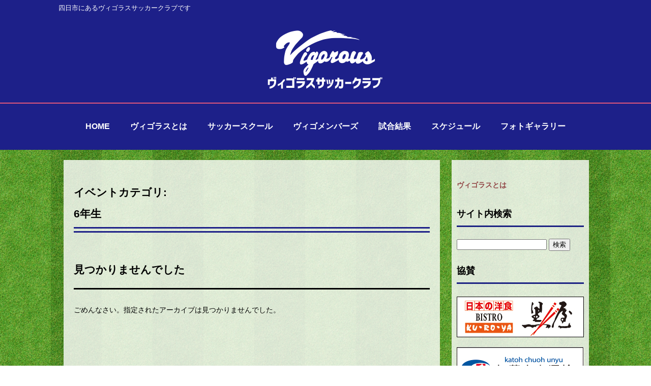

--- FILE ---
content_type: text/html; charset=UTF-8
request_url: https://vigorous-sc.com/events/category/6%E5%B9%B4%E7%94%9F/
body_size: 8919
content:
<!DOCTYPE html>
<html lang="ja">
<head>
<meta charset="UTF-8">
<meta name="viewport" content="width=device-width,initial-scale=1.0,viewport-fit=cover">
<meta name="description" content="四日市にあるヴィゴラスサッカークラブです">
<title>ヴィゴラスサッカークラブ</title>
<link rel="shortcut icon" href="https://vigorous-sc.com/wp-content/uploads/2021/01/favicon_ch.ico">	
<link rel="profile" href="http://gmpg.org/xfn/11">
<link rel="stylesheet" type="text/css" media="all" href="https://vigorous-sc.com/wp-content/themes/responsive_264/style.css">
<link rel="pingback" href="https://vigorous-sc.com/xmlrpc.php">
<meta name='robots' content='max-image-preview:large' />
<link rel='dns-prefetch' href='//yubinbango.github.io' />
<style id='wp-img-auto-sizes-contain-inline-css' type='text/css'>
img:is([sizes=auto i],[sizes^="auto," i]){contain-intrinsic-size:3000px 1500px}
/*# sourceURL=wp-img-auto-sizes-contain-inline-css */
</style>
<style id='wp-emoji-styles-inline-css' type='text/css'>

	img.wp-smiley, img.emoji {
		display: inline !important;
		border: none !important;
		box-shadow: none !important;
		height: 1em !important;
		width: 1em !important;
		margin: 0 0.07em !important;
		vertical-align: -0.1em !important;
		background: none !important;
		padding: 0 !important;
	}
/*# sourceURL=wp-emoji-styles-inline-css */
</style>
<style id='wp-block-library-inline-css' type='text/css'>
:root{--wp-block-synced-color:#7a00df;--wp-block-synced-color--rgb:122,0,223;--wp-bound-block-color:var(--wp-block-synced-color);--wp-editor-canvas-background:#ddd;--wp-admin-theme-color:#007cba;--wp-admin-theme-color--rgb:0,124,186;--wp-admin-theme-color-darker-10:#006ba1;--wp-admin-theme-color-darker-10--rgb:0,107,160.5;--wp-admin-theme-color-darker-20:#005a87;--wp-admin-theme-color-darker-20--rgb:0,90,135;--wp-admin-border-width-focus:2px}@media (min-resolution:192dpi){:root{--wp-admin-border-width-focus:1.5px}}.wp-element-button{cursor:pointer}:root .has-very-light-gray-background-color{background-color:#eee}:root .has-very-dark-gray-background-color{background-color:#313131}:root .has-very-light-gray-color{color:#eee}:root .has-very-dark-gray-color{color:#313131}:root .has-vivid-green-cyan-to-vivid-cyan-blue-gradient-background{background:linear-gradient(135deg,#00d084,#0693e3)}:root .has-purple-crush-gradient-background{background:linear-gradient(135deg,#34e2e4,#4721fb 50%,#ab1dfe)}:root .has-hazy-dawn-gradient-background{background:linear-gradient(135deg,#faaca8,#dad0ec)}:root .has-subdued-olive-gradient-background{background:linear-gradient(135deg,#fafae1,#67a671)}:root .has-atomic-cream-gradient-background{background:linear-gradient(135deg,#fdd79a,#004a59)}:root .has-nightshade-gradient-background{background:linear-gradient(135deg,#330968,#31cdcf)}:root .has-midnight-gradient-background{background:linear-gradient(135deg,#020381,#2874fc)}:root{--wp--preset--font-size--normal:16px;--wp--preset--font-size--huge:42px}.has-regular-font-size{font-size:1em}.has-larger-font-size{font-size:2.625em}.has-normal-font-size{font-size:var(--wp--preset--font-size--normal)}.has-huge-font-size{font-size:var(--wp--preset--font-size--huge)}.has-text-align-center{text-align:center}.has-text-align-left{text-align:left}.has-text-align-right{text-align:right}.has-fit-text{white-space:nowrap!important}#end-resizable-editor-section{display:none}.aligncenter{clear:both}.items-justified-left{justify-content:flex-start}.items-justified-center{justify-content:center}.items-justified-right{justify-content:flex-end}.items-justified-space-between{justify-content:space-between}.screen-reader-text{border:0;clip-path:inset(50%);height:1px;margin:-1px;overflow:hidden;padding:0;position:absolute;width:1px;word-wrap:normal!important}.screen-reader-text:focus{background-color:#ddd;clip-path:none;color:#444;display:block;font-size:1em;height:auto;left:5px;line-height:normal;padding:15px 23px 14px;text-decoration:none;top:5px;width:auto;z-index:100000}html :where(.has-border-color){border-style:solid}html :where([style*=border-top-color]){border-top-style:solid}html :where([style*=border-right-color]){border-right-style:solid}html :where([style*=border-bottom-color]){border-bottom-style:solid}html :where([style*=border-left-color]){border-left-style:solid}html :where([style*=border-width]){border-style:solid}html :where([style*=border-top-width]){border-top-style:solid}html :where([style*=border-right-width]){border-right-style:solid}html :where([style*=border-bottom-width]){border-bottom-style:solid}html :where([style*=border-left-width]){border-left-style:solid}html :where(img[class*=wp-image-]){height:auto;max-width:100%}:where(figure){margin:0 0 1em}html :where(.is-position-sticky){--wp-admin--admin-bar--position-offset:var(--wp-admin--admin-bar--height,0px)}@media screen and (max-width:600px){html :where(.is-position-sticky){--wp-admin--admin-bar--position-offset:0px}}

/*# sourceURL=wp-block-library-inline-css */
</style><style id='global-styles-inline-css' type='text/css'>
:root{--wp--preset--aspect-ratio--square: 1;--wp--preset--aspect-ratio--4-3: 4/3;--wp--preset--aspect-ratio--3-4: 3/4;--wp--preset--aspect-ratio--3-2: 3/2;--wp--preset--aspect-ratio--2-3: 2/3;--wp--preset--aspect-ratio--16-9: 16/9;--wp--preset--aspect-ratio--9-16: 9/16;--wp--preset--color--black: #000000;--wp--preset--color--cyan-bluish-gray: #abb8c3;--wp--preset--color--white: #ffffff;--wp--preset--color--pale-pink: #f78da7;--wp--preset--color--vivid-red: #cf2e2e;--wp--preset--color--luminous-vivid-orange: #ff6900;--wp--preset--color--luminous-vivid-amber: #fcb900;--wp--preset--color--light-green-cyan: #7bdcb5;--wp--preset--color--vivid-green-cyan: #00d084;--wp--preset--color--pale-cyan-blue: #8ed1fc;--wp--preset--color--vivid-cyan-blue: #0693e3;--wp--preset--color--vivid-purple: #9b51e0;--wp--preset--gradient--vivid-cyan-blue-to-vivid-purple: linear-gradient(135deg,rgb(6,147,227) 0%,rgb(155,81,224) 100%);--wp--preset--gradient--light-green-cyan-to-vivid-green-cyan: linear-gradient(135deg,rgb(122,220,180) 0%,rgb(0,208,130) 100%);--wp--preset--gradient--luminous-vivid-amber-to-luminous-vivid-orange: linear-gradient(135deg,rgb(252,185,0) 0%,rgb(255,105,0) 100%);--wp--preset--gradient--luminous-vivid-orange-to-vivid-red: linear-gradient(135deg,rgb(255,105,0) 0%,rgb(207,46,46) 100%);--wp--preset--gradient--very-light-gray-to-cyan-bluish-gray: linear-gradient(135deg,rgb(238,238,238) 0%,rgb(169,184,195) 100%);--wp--preset--gradient--cool-to-warm-spectrum: linear-gradient(135deg,rgb(74,234,220) 0%,rgb(151,120,209) 20%,rgb(207,42,186) 40%,rgb(238,44,130) 60%,rgb(251,105,98) 80%,rgb(254,248,76) 100%);--wp--preset--gradient--blush-light-purple: linear-gradient(135deg,rgb(255,206,236) 0%,rgb(152,150,240) 100%);--wp--preset--gradient--blush-bordeaux: linear-gradient(135deg,rgb(254,205,165) 0%,rgb(254,45,45) 50%,rgb(107,0,62) 100%);--wp--preset--gradient--luminous-dusk: linear-gradient(135deg,rgb(255,203,112) 0%,rgb(199,81,192) 50%,rgb(65,88,208) 100%);--wp--preset--gradient--pale-ocean: linear-gradient(135deg,rgb(255,245,203) 0%,rgb(182,227,212) 50%,rgb(51,167,181) 100%);--wp--preset--gradient--electric-grass: linear-gradient(135deg,rgb(202,248,128) 0%,rgb(113,206,126) 100%);--wp--preset--gradient--midnight: linear-gradient(135deg,rgb(2,3,129) 0%,rgb(40,116,252) 100%);--wp--preset--font-size--small: 13px;--wp--preset--font-size--medium: 20px;--wp--preset--font-size--large: 36px;--wp--preset--font-size--x-large: 42px;--wp--preset--spacing--20: 0.44rem;--wp--preset--spacing--30: 0.67rem;--wp--preset--spacing--40: 1rem;--wp--preset--spacing--50: 1.5rem;--wp--preset--spacing--60: 2.25rem;--wp--preset--spacing--70: 3.38rem;--wp--preset--spacing--80: 5.06rem;--wp--preset--shadow--natural: 6px 6px 9px rgba(0, 0, 0, 0.2);--wp--preset--shadow--deep: 12px 12px 50px rgba(0, 0, 0, 0.4);--wp--preset--shadow--sharp: 6px 6px 0px rgba(0, 0, 0, 0.2);--wp--preset--shadow--outlined: 6px 6px 0px -3px rgb(255, 255, 255), 6px 6px rgb(0, 0, 0);--wp--preset--shadow--crisp: 6px 6px 0px rgb(0, 0, 0);}:where(.is-layout-flex){gap: 0.5em;}:where(.is-layout-grid){gap: 0.5em;}body .is-layout-flex{display: flex;}.is-layout-flex{flex-wrap: wrap;align-items: center;}.is-layout-flex > :is(*, div){margin: 0;}body .is-layout-grid{display: grid;}.is-layout-grid > :is(*, div){margin: 0;}:where(.wp-block-columns.is-layout-flex){gap: 2em;}:where(.wp-block-columns.is-layout-grid){gap: 2em;}:where(.wp-block-post-template.is-layout-flex){gap: 1.25em;}:where(.wp-block-post-template.is-layout-grid){gap: 1.25em;}.has-black-color{color: var(--wp--preset--color--black) !important;}.has-cyan-bluish-gray-color{color: var(--wp--preset--color--cyan-bluish-gray) !important;}.has-white-color{color: var(--wp--preset--color--white) !important;}.has-pale-pink-color{color: var(--wp--preset--color--pale-pink) !important;}.has-vivid-red-color{color: var(--wp--preset--color--vivid-red) !important;}.has-luminous-vivid-orange-color{color: var(--wp--preset--color--luminous-vivid-orange) !important;}.has-luminous-vivid-amber-color{color: var(--wp--preset--color--luminous-vivid-amber) !important;}.has-light-green-cyan-color{color: var(--wp--preset--color--light-green-cyan) !important;}.has-vivid-green-cyan-color{color: var(--wp--preset--color--vivid-green-cyan) !important;}.has-pale-cyan-blue-color{color: var(--wp--preset--color--pale-cyan-blue) !important;}.has-vivid-cyan-blue-color{color: var(--wp--preset--color--vivid-cyan-blue) !important;}.has-vivid-purple-color{color: var(--wp--preset--color--vivid-purple) !important;}.has-black-background-color{background-color: var(--wp--preset--color--black) !important;}.has-cyan-bluish-gray-background-color{background-color: var(--wp--preset--color--cyan-bluish-gray) !important;}.has-white-background-color{background-color: var(--wp--preset--color--white) !important;}.has-pale-pink-background-color{background-color: var(--wp--preset--color--pale-pink) !important;}.has-vivid-red-background-color{background-color: var(--wp--preset--color--vivid-red) !important;}.has-luminous-vivid-orange-background-color{background-color: var(--wp--preset--color--luminous-vivid-orange) !important;}.has-luminous-vivid-amber-background-color{background-color: var(--wp--preset--color--luminous-vivid-amber) !important;}.has-light-green-cyan-background-color{background-color: var(--wp--preset--color--light-green-cyan) !important;}.has-vivid-green-cyan-background-color{background-color: var(--wp--preset--color--vivid-green-cyan) !important;}.has-pale-cyan-blue-background-color{background-color: var(--wp--preset--color--pale-cyan-blue) !important;}.has-vivid-cyan-blue-background-color{background-color: var(--wp--preset--color--vivid-cyan-blue) !important;}.has-vivid-purple-background-color{background-color: var(--wp--preset--color--vivid-purple) !important;}.has-black-border-color{border-color: var(--wp--preset--color--black) !important;}.has-cyan-bluish-gray-border-color{border-color: var(--wp--preset--color--cyan-bluish-gray) !important;}.has-white-border-color{border-color: var(--wp--preset--color--white) !important;}.has-pale-pink-border-color{border-color: var(--wp--preset--color--pale-pink) !important;}.has-vivid-red-border-color{border-color: var(--wp--preset--color--vivid-red) !important;}.has-luminous-vivid-orange-border-color{border-color: var(--wp--preset--color--luminous-vivid-orange) !important;}.has-luminous-vivid-amber-border-color{border-color: var(--wp--preset--color--luminous-vivid-amber) !important;}.has-light-green-cyan-border-color{border-color: var(--wp--preset--color--light-green-cyan) !important;}.has-vivid-green-cyan-border-color{border-color: var(--wp--preset--color--vivid-green-cyan) !important;}.has-pale-cyan-blue-border-color{border-color: var(--wp--preset--color--pale-cyan-blue) !important;}.has-vivid-cyan-blue-border-color{border-color: var(--wp--preset--color--vivid-cyan-blue) !important;}.has-vivid-purple-border-color{border-color: var(--wp--preset--color--vivid-purple) !important;}.has-vivid-cyan-blue-to-vivid-purple-gradient-background{background: var(--wp--preset--gradient--vivid-cyan-blue-to-vivid-purple) !important;}.has-light-green-cyan-to-vivid-green-cyan-gradient-background{background: var(--wp--preset--gradient--light-green-cyan-to-vivid-green-cyan) !important;}.has-luminous-vivid-amber-to-luminous-vivid-orange-gradient-background{background: var(--wp--preset--gradient--luminous-vivid-amber-to-luminous-vivid-orange) !important;}.has-luminous-vivid-orange-to-vivid-red-gradient-background{background: var(--wp--preset--gradient--luminous-vivid-orange-to-vivid-red) !important;}.has-very-light-gray-to-cyan-bluish-gray-gradient-background{background: var(--wp--preset--gradient--very-light-gray-to-cyan-bluish-gray) !important;}.has-cool-to-warm-spectrum-gradient-background{background: var(--wp--preset--gradient--cool-to-warm-spectrum) !important;}.has-blush-light-purple-gradient-background{background: var(--wp--preset--gradient--blush-light-purple) !important;}.has-blush-bordeaux-gradient-background{background: var(--wp--preset--gradient--blush-bordeaux) !important;}.has-luminous-dusk-gradient-background{background: var(--wp--preset--gradient--luminous-dusk) !important;}.has-pale-ocean-gradient-background{background: var(--wp--preset--gradient--pale-ocean) !important;}.has-electric-grass-gradient-background{background: var(--wp--preset--gradient--electric-grass) !important;}.has-midnight-gradient-background{background: var(--wp--preset--gradient--midnight) !important;}.has-small-font-size{font-size: var(--wp--preset--font-size--small) !important;}.has-medium-font-size{font-size: var(--wp--preset--font-size--medium) !important;}.has-large-font-size{font-size: var(--wp--preset--font-size--large) !important;}.has-x-large-font-size{font-size: var(--wp--preset--font-size--x-large) !important;}
/*# sourceURL=global-styles-inline-css */
</style>

<style id='classic-theme-styles-inline-css' type='text/css'>
/*! This file is auto-generated */
.wp-block-button__link{color:#fff;background-color:#32373c;border-radius:9999px;box-shadow:none;text-decoration:none;padding:calc(.667em + 2px) calc(1.333em + 2px);font-size:1.125em}.wp-block-file__button{background:#32373c;color:#fff;text-decoration:none}
/*# sourceURL=/wp-includes/css/classic-themes.min.css */
</style>
<link rel='stylesheet' id='contact-form-7-css' href='https://vigorous-sc.com/wp-content/plugins/contact-form-7/includes/css/styles.css?ver=5.2.2' type='text/css' media='all' />
<link rel='stylesheet' id='whats-new-style-css' href='https://vigorous-sc.com/wp-content/plugins/whats-new-genarator/whats-new.css?ver=2.0.2' type='text/css' media='all' />
<link rel='stylesheet' id='woocommerce-layout-css' href='https://vigorous-sc.com/wp-content/plugins/woocommerce/assets/css/woocommerce-layout.css?ver=5.3.3' type='text/css' media='all' />
<link rel='stylesheet' id='woocommerce-smallscreen-css' href='https://vigorous-sc.com/wp-content/plugins/woocommerce/assets/css/woocommerce-smallscreen.css?ver=5.3.3' type='text/css' media='only screen and (max-width: 768px)' />
<link rel='stylesheet' id='woocommerce-general-css' href='https://vigorous-sc.com/wp-content/plugins/woocommerce/assets/css/woocommerce.css?ver=5.3.3' type='text/css' media='all' />
<style id='woocommerce-inline-inline-css' type='text/css'>
.woocommerce form .form-row .required { visibility: hidden; }
/*# sourceURL=woocommerce-inline-inline-css */
</style>
<link rel='stylesheet' id='tablepress-default-css' href='https://vigorous-sc.com/wp-content/plugins/tablepress/css/default.min.css?ver=1.13' type='text/css' media='all' />
<link rel='stylesheet' id='fancybox-css' href='https://vigorous-sc.com/wp-content/plugins/easy-fancybox/css/jquery.fancybox.min.css?ver=1.3.24' type='text/css' media='screen' />
<script type="text/javascript" src="https://vigorous-sc.com/wp-includes/js/jquery/jquery.min.js?ver=3.7.1" id="jquery-core-js"></script>
<script type="text/javascript" src="https://vigorous-sc.com/wp-includes/js/jquery/jquery-migrate.min.js?ver=3.4.1" id="jquery-migrate-js"></script>
<link rel="https://api.w.org/" href="https://vigorous-sc.com/wp-json/" /><link rel="EditURI" type="application/rsd+xml" title="RSD" href="https://vigorous-sc.com/xmlrpc.php?rsd" />
<link rel='shortlink' href='https://vigorous-sc.com/?p=0' />
	<noscript><style>.woocommerce-product-gallery{ opacity: 1 !important; }</style></noscript>
			<style type="text/css" id="wp-custom-css">
			.tablepress-id-2 .column-1{
  background-color: #ffe5e5;
	width:40%; 
	white-space: nowrap;
}

.tablepress-id-5 .column-1{
  background-color: #e1e2e5;
	width:40%; 
	white-space: nowrap;
}



.su-posts-default-loop .su-post-thumbnail{
display: none!important;
}

.su-post-meta {
font-size:110%;
}

.su-post{
font-size:90%;
}

.su-post h2{
font-size:90%;
font-weight:nomal;	
border-bottom:1px dotted #1d2088;		
}

.su-post-excerpt p{
	margin-top:-10px;
}

.su-post-comments-link{
display: none;
}
#tablepress-4{white-space:nowrap;}
#tablepress-7{white-space:nowrap;}
#tablepress-8{white-space:nowrap;}
#tablepress-11{white-space:nowrap;}
#tablepress-12{white-space:nowrap;}

.column-1 th {text-align:center;}

.column-2{white-space:nowrap;}
.column-3{white-space:nowrap;}
.column-4{white-space:nowrap;}
.column-5{white-space:nowrap;}
.column-6{white-space:nowrap;}
.column-7{white-space:nowrap;}
.column-8{white-space:nowrap;}
.column-10{white-space:nowrap;}


		</style>
		<script src="https://ajax.googleapis.com/ajax/libs/jquery/1.8.0/jquery.min.js"></script>
<script src="https://vigorous-sc.com/wp-content/themes/responsive_264/js/script.js"></script>
<!-- Global site tag (gtag.js) - Google Analytics -->
<script async src="https://www.googletagmanager.com/gtag/js?id=G-TY3T4GGMHH"></script>
<script>
  window.dataLayer = window.dataLayer || [];
  function gtag(){dataLayer.push(arguments);}
  gtag('js', new Date());

  gtag('config', 'G-TY3T4GGMHH');
</script>
<link rel='stylesheet' id='eo_front-css' href='https://vigorous-sc.com/wp-content/plugins/event-organiser/css/eventorganiser-front-end.min.css?ver=3.10.4' type='text/css' media='all' />
</head>
<body>

<header id="header">
	<div class="inner">
		<div id="headerWrap">
			<h1>四日市にあるヴィゴラスサッカークラブです</h1>
			<div class="contact"></div>
			<div class="pnav"></div>
			<h2><a href="https://vigorous-sc.com/" title="ヴィゴラスサッカークラブ" rel="home"><img src="http://vigorous-sc.com/wp-content/uploads/2021/01/logo.png" alt="ヴィゴラスサッカークラブ"></a></h2>
			<nav id="mainnav">
				<p id="menuWrap"><a id="menu"><span id="menuBtn"></span></a></p>
				<div class="panel"><ul><li id="menu-item-12" class="menu-item menu-item-type-custom menu-item-object-custom menu-item-home"><a href="http://vigorous-sc.com"><strong>HOME</strong></a></li>
<li id="menu-item-182" class="menu-item menu-item-type-post_type menu-item-object-page"><a href="https://vigorous-sc.com/whatsvigorous/"><strong>ヴィゴラスとは</strong></a></li>
<li id="menu-item-1180" class="menu-item menu-item-type-post_type menu-item-object-page"><a href="https://vigorous-sc.com/soccer-taiken-1/"><strong>サッカースクール</strong></a></li>
<li id="menu-item-3196" class="menu-item menu-item-type-post_type menu-item-object-page"><a href="https://vigorous-sc.com/vigomenbers/"><strong>ヴィゴメンバーズ</strong></a></li>
<li id="menu-item-2573" class="menu-item menu-item-type-post_type menu-item-object-page"><a href="https://vigorous-sc.com/result/"><strong>試合結果</strong></a></li>
<li id="menu-item-40" class="menu-item menu-item-type-post_type menu-item-object-page"><a href="https://vigorous-sc.com/match/"><strong>スケジュール</strong></a></li>
<li id="menu-item-10" class="menu-item menu-item-type-post_type menu-item-object-page"><a href="https://vigorous-sc.com/photo/"><strong>フォトギャラリー</strong></a></li>
</ul></div>
			</nav>
		</div>
	</div>
</header><div id="wrapper">

<div id="content">
<section>
		<article id="post--9999" class="content">
	  <header> 	
      <h2 class="title first"><span>イベントカテゴリ: <span>6年生</span></span></h2>     
    </header>
    <div class="post">
		
	<!-- If there are no events -->
	<article id="post-0" class="post no-results not-found">
		<header class="entry-header">
			<h1 class="entry-title">見つかりませんでした</h1>
		</header><!-- .entry-header -->

		<div class="entry-content">
			<p>ごめんなさい。指定されたアーカイブは見つかりませんでした。</p>
		</div><!-- .entry-content -->
	</article><!-- #post-0 -->

    </div>
     
  </article>
	  </section>
  
	</div><!-- / content -->
  <aside id="sidebar">
        
	<section id="text-19" class="widget widget_text">			<div class="textwidget"><p><a href="https://vigorous-sc.com/whatsvigorous/">ヴィゴラスとは</a></p>
</div>
		</section><section id="search-5" class="widget widget_search"><h3><span>サイト内検索</span></h3><form role="search" method="get" id="searchform" class="searchform" action="https://vigorous-sc.com/">
				<div>
					<label class="screen-reader-text" for="s">検索:</label>
					<input type="text" value="" name="s" id="s" />
					<input type="submit" id="searchsubmit" value="検索" />
				</div>
			</form></section><section id="text-15" class="widget widget_text"><h3><span>協賛</span></h3>			<div class="textwidget"><p><a href="https://vigorous-sc.com/kuroya/" target="_blank" rel="noopener"><img loading="lazy" decoding="async" class="alignnone wp-image-2580 size-full" src="https://vigorous-sc.com/wp-content/uploads/2021/07/0cb69c4709961bed827dd443ecd81202.jpg" alt="" width="250" height="80" srcset="https://vigorous-sc.com/wp-content/uploads/2021/07/0cb69c4709961bed827dd443ecd81202.jpg 250w, https://vigorous-sc.com/wp-content/uploads/2021/07/0cb69c4709961bed827dd443ecd81202-236x76.jpg 236w" sizes="auto, (max-width: 250px) 100vw, 250px" /></a></p>
<p><a href="https://www.katoh-chuoh.com/" target="_blank" rel="noopener"><img loading="lazy" decoding="async" class="alignnone size-full wp-image-2713" src="https://vigorous-sc.com/wp-content/uploads/2021/07/7bb329379b47bb4a93f3b3df096c6632.jpg" alt="" width="250" height="80" srcset="https://vigorous-sc.com/wp-content/uploads/2021/07/7bb329379b47bb4a93f3b3df096c6632.jpg 250w, https://vigorous-sc.com/wp-content/uploads/2021/07/7bb329379b47bb4a93f3b3df096c6632-236x76.jpg 236w" sizes="auto, (max-width: 250px) 100vw, 250px" /></a></p>
<p><a href="https://www.yakitori-ikkyu.com/" target="_blank" rel="noopener"><img loading="lazy" decoding="async" class="alignnone size-full wp-image-2726" src="https://vigorous-sc.com/wp-content/uploads/2021/08/banner_y2.jpg" alt="" width="250" height="80" srcset="https://vigorous-sc.com/wp-content/uploads/2021/08/banner_y2.jpg 250w, https://vigorous-sc.com/wp-content/uploads/2021/08/banner_y2-236x76.jpg 236w" sizes="auto, (max-width: 250px) 100vw, 250px" /></a></p>
<p><a href="https://www.meishin-seikotsuin.com/" target="_blank" rel="noopener"><img loading="lazy" decoding="async" class="alignnone wp-image-3007" src="https://vigorous-sc.com/wp-content/uploads/2021/10/369c93db884926de7fceb40463ddc70d.jpg" alt="" width="250" height="80" srcset="https://vigorous-sc.com/wp-content/uploads/2021/10/369c93db884926de7fceb40463ddc70d.jpg 500w, https://vigorous-sc.com/wp-content/uploads/2021/10/369c93db884926de7fceb40463ddc70d-300x96.jpg 300w, https://vigorous-sc.com/wp-content/uploads/2021/10/369c93db884926de7fceb40463ddc70d-236x76.jpg 236w" sizes="auto, (max-width: 250px) 100vw, 250px" /></a></p>
<p><img loading="lazy" decoding="async" class="alignnone wp-image-1152 size-full" src="https://vigorous-sc.com/wp-content/uploads/2022/05/fujita-bana.jpg" alt="" width="250" height="80" /></p>
<p><a href="https://vigorous-sc.com/origamiya/" target="_blank" rel="noopener"><img loading="lazy" decoding="async" class="alignnone wp-image-5060" src="https://vigorous-sc.com/wp-content/uploads/2022/05/6489d9f622b2684a28da70c69d4b0c82-1.jpg" alt="" width="250" height="80" srcset="https://vigorous-sc.com/wp-content/uploads/2022/05/6489d9f622b2684a28da70c69d4b0c82-1.jpg 500w, https://vigorous-sc.com/wp-content/uploads/2022/05/6489d9f622b2684a28da70c69d4b0c82-1-236x76.jpg 236w" sizes="auto, (max-width: 250px) 100vw, 250px" /></a></p>
<p><a href="https://nakajimanaika.net/" target="_blank" rel="noopener"><img loading="lazy" decoding="async" class="alignnone wp-image-6196" src="https://vigorous-sc.com/wp-content/uploads/2022/10/c4f894b8b41ed60af78f8a06b1621382.jpg" alt="" width="250" height="80" srcset="https://vigorous-sc.com/wp-content/uploads/2022/10/c4f894b8b41ed60af78f8a06b1621382.jpg 457w, https://vigorous-sc.com/wp-content/uploads/2022/10/c4f894b8b41ed60af78f8a06b1621382-236x75.jpg 236w" sizes="auto, (max-width: 250px) 100vw, 250px" /></a></p>
<p><a href="https://vigorous-sponser.com/vivace/" target="_blank" rel="noopener"><img loading="lazy" decoding="async" class="alignnone wp-image-7397 size-full" src="https://vigorous-sc.com/wp-content/uploads/2023/05/3cef714ceab162362e214bd0d20122d9.jpg" alt="" width="250" height="80" srcset="https://vigorous-sc.com/wp-content/uploads/2023/05/3cef714ceab162362e214bd0d20122d9.jpg 250w, https://vigorous-sc.com/wp-content/uploads/2023/05/3cef714ceab162362e214bd0d20122d9-236x76.jpg 236w" sizes="auto, (max-width: 250px) 100vw, 250px" /></a></p>
<p><a href="https://hasegawa-sekkotu.com/" target="_blank" rel="noopener"><img loading="lazy" decoding="async" class="alignnone wp-image-7399 size-full" src="https://vigorous-sc.com/wp-content/uploads/2023/05/logo-4-1.jpg" alt="" width="250" height="80" srcset="https://vigorous-sc.com/wp-content/uploads/2023/05/logo-4-1.jpg 250w, https://vigorous-sc.com/wp-content/uploads/2023/05/logo-4-1-236x76.jpg 236w" sizes="auto, (max-width: 250px) 100vw, 250px" /></a></p>
<p><a href="https://vigorous-sponser.com/mbt/"><img loading="lazy" decoding="async" class="alignnone size-full wp-image-9640" src="https://vigorous-sc.com/wp-content/uploads/2024/02/86ea10c712d60b32f608285c9f69d241.jpg" alt="" width="250" height="80" srcset="https://vigorous-sc.com/wp-content/uploads/2024/02/86ea10c712d60b32f608285c9f69d241.jpg 250w, https://vigorous-sc.com/wp-content/uploads/2024/02/86ea10c712d60b32f608285c9f69d241-236x76.jpg 236w" sizes="auto, (max-width: 250px) 100vw, 250px" /></a></p>
<p><img loading="lazy" decoding="async" class="alignnone wp-image-10781 size-full" src="https://vigorous-sc.com/wp-content/uploads/2025/01/6b48a4b5437c4539d3500440c7a29fce.jpg" alt="" width="250" height="80" srcset="https://vigorous-sc.com/wp-content/uploads/2025/01/6b48a4b5437c4539d3500440c7a29fce.jpg 250w, https://vigorous-sc.com/wp-content/uploads/2025/01/6b48a4b5437c4539d3500440c7a29fce-236x76.jpg 236w" sizes="auto, (max-width: 250px) 100vw, 250px" /></p>
<p><a href="https://www.kojmadesign.jp/" target="_blank" rel="noopener"><img loading="lazy" decoding="async" class="alignnone wp-image-1152 size-full" src="https://vigorous-sc.com/wp-content/uploads/2021/05/kojma-bana.jpg" alt="" width="250" height="80" srcset="https://vigorous-sc.com/wp-content/uploads/2021/05/kojma-bana.jpg 250w, https://vigorous-sc.com/wp-content/uploads/2021/05/kojma-bana-236x76.jpg 236w" sizes="auto, (max-width: 250px) 100vw, 250px" /></a></p>
</div>
		</section>  
</aside>
</div>
<!-- / wrapper -->


<footer id="footer">
  <div class="inner">
	<ul><li id="menu-item-12" class="menu-item menu-item-type-custom menu-item-object-custom menu-item-home menu-item-12"><a href="http://vigorous-sc.com">HOME</a></li>
<li id="menu-item-182" class="menu-item menu-item-type-post_type menu-item-object-page menu-item-182"><a href="https://vigorous-sc.com/whatsvigorous/">ヴィゴラスとは</a></li>
<li id="menu-item-1180" class="menu-item menu-item-type-post_type menu-item-object-page menu-item-1180"><a href="https://vigorous-sc.com/soccer-taiken-1/">サッカースクール</a></li>
<li id="menu-item-3196" class="menu-item menu-item-type-post_type menu-item-object-page menu-item-3196"><a href="https://vigorous-sc.com/vigomenbers/">ヴィゴメンバーズ</a></li>
<li id="menu-item-2573" class="menu-item menu-item-type-post_type menu-item-object-page menu-item-2573"><a href="https://vigorous-sc.com/result/">試合結果</a></li>
<li id="menu-item-40" class="menu-item menu-item-type-post_type menu-item-object-page menu-item-40"><a href="https://vigorous-sc.com/match/">スケジュール</a></li>
<li id="menu-item-10" class="menu-item menu-item-type-post_type menu-item-object-page menu-item-10"><a href="https://vigorous-sc.com/photo/">フォトギャラリー</a></li>
</ul>  </div>
</footer>
<!-- / footer -->

<p id="copyright">Copyright &copy; 2026 ヴィゴラスサッカークラブ All rights Reserved.

<script type="speculationrules">
{"prefetch":[{"source":"document","where":{"and":[{"href_matches":"/*"},{"not":{"href_matches":["/wp-*.php","/wp-admin/*","/wp-content/uploads/*","/wp-content/*","/wp-content/plugins/*","/wp-content/themes/responsive_264/*","/*\\?(.+)"]}},{"not":{"selector_matches":"a[rel~=\"nofollow\"]"}},{"not":{"selector_matches":".no-prefetch, .no-prefetch a"}}]},"eagerness":"conservative"}]}
</script>
<script type="text/javascript" src="https://yubinbango.github.io/yubinbango/yubinbango.js" id="yubinbango-js"></script>
<script type="text/javascript" id="contact-form-7-js-extra">
/* <![CDATA[ */
var wpcf7 = {"apiSettings":{"root":"https://vigorous-sc.com/wp-json/contact-form-7/v1","namespace":"contact-form-7/v1"}};
//# sourceURL=contact-form-7-js-extra
/* ]]> */
</script>
<script type="text/javascript" src="https://vigorous-sc.com/wp-content/plugins/contact-form-7/includes/js/scripts.js?ver=5.2.2" id="contact-form-7-js"></script>
<script type="text/javascript" src="https://vigorous-sc.com/wp-content/plugins/woocommerce/assets/js/jquery-blockui/jquery.blockUI.min.js?ver=2.70" id="jquery-blockui-js"></script>
<script type="text/javascript" id="wc-add-to-cart-js-extra">
/* <![CDATA[ */
var wc_add_to_cart_params = {"ajax_url":"/wp-admin/admin-ajax.php","wc_ajax_url":"/?wc-ajax=%%endpoint%%","i18n_view_cart":"View cart","cart_url":"https://vigorous-sc.com/cart/","is_cart":"","cart_redirect_after_add":"no"};
//# sourceURL=wc-add-to-cart-js-extra
/* ]]> */
</script>
<script type="text/javascript" src="https://vigorous-sc.com/wp-content/plugins/woocommerce/assets/js/frontend/add-to-cart.min.js?ver=5.3.3" id="wc-add-to-cart-js"></script>
<script type="text/javascript" src="https://vigorous-sc.com/wp-content/plugins/woocommerce/assets/js/js-cookie/js.cookie.min.js?ver=2.1.4" id="js-cookie-js"></script>
<script type="text/javascript" id="woocommerce-js-extra">
/* <![CDATA[ */
var woocommerce_params = {"ajax_url":"/wp-admin/admin-ajax.php","wc_ajax_url":"/?wc-ajax=%%endpoint%%"};
//# sourceURL=woocommerce-js-extra
/* ]]> */
</script>
<script type="text/javascript" src="https://vigorous-sc.com/wp-content/plugins/woocommerce/assets/js/frontend/woocommerce.min.js?ver=5.3.3" id="woocommerce-js"></script>
<script type="text/javascript" id="wc-cart-fragments-js-extra">
/* <![CDATA[ */
var wc_cart_fragments_params = {"ajax_url":"/wp-admin/admin-ajax.php","wc_ajax_url":"/?wc-ajax=%%endpoint%%","cart_hash_key":"wc_cart_hash_bb92281c9359cc819d8c754e7c0a99bd","fragment_name":"wc_fragments_bb92281c9359cc819d8c754e7c0a99bd","request_timeout":"5000"};
//# sourceURL=wc-cart-fragments-js-extra
/* ]]> */
</script>
<script type="text/javascript" src="https://vigorous-sc.com/wp-content/plugins/woocommerce/assets/js/frontend/cart-fragments.min.js?ver=5.3.3" id="wc-cart-fragments-js"></script>
<script type="text/javascript" src="https://vigorous-sc.com/wp-content/plugins/easy-fancybox/js/jquery.fancybox.min.js?ver=1.3.24" id="jquery-fancybox-js"></script>
<script type="text/javascript" id="jquery-fancybox-js-after">
/* <![CDATA[ */
var fb_timeout, fb_opts={'overlayShow':true,'hideOnOverlayClick':true,'showCloseButton':true,'margin':20,'centerOnScroll':false,'enableEscapeButton':true,'autoScale':true };
if(typeof easy_fancybox_handler==='undefined'){
var easy_fancybox_handler=function(){
jQuery('.nofancybox,a.wp-block-file__button,a.pin-it-button,a[href*="pinterest.com/pin/create"],a[href*="facebook.com/share"],a[href*="twitter.com/share"]').addClass('nolightbox');
/* IMG */
var fb_IMG_select='a[href*=".jpg"]:not(.nolightbox,li.nolightbox>a),area[href*=".jpg"]:not(.nolightbox),a[href*=".jpeg"]:not(.nolightbox,li.nolightbox>a),area[href*=".jpeg"]:not(.nolightbox),a[href*=".png"]:not(.nolightbox,li.nolightbox>a),area[href*=".png"]:not(.nolightbox),a[href*=".webp"]:not(.nolightbox,li.nolightbox>a),area[href*=".webp"]:not(.nolightbox)';
jQuery(fb_IMG_select).addClass('fancybox image');
var fb_IMG_sections=jQuery('.gallery,.wp-block-gallery,.tiled-gallery,.wp-block-jetpack-tiled-gallery');
fb_IMG_sections.each(function(){jQuery(this).find(fb_IMG_select).attr('rel','gallery-'+fb_IMG_sections.index(this));});
jQuery('a.fancybox,area.fancybox,li.fancybox a').each(function(){jQuery(this).fancybox(jQuery.extend({},fb_opts,{'transitionIn':'elastic','easingIn':'easeOutBack','transitionOut':'elastic','easingOut':'easeInBack','opacity':false,'hideOnContentClick':false,'titleShow':true,'titlePosition':'over','titleFromAlt':true,'showNavArrows':true,'enableKeyboardNav':true,'cyclic':false}))});
/* PDF */
jQuery('a[href*=".pdf"],area[href*=".pdf"],a[href*=".PDF"],area[href*=".PDF"]').not('.nolightbox,li.nolightbox>a').addClass('fancybox-pdf');
jQuery('a.fancybox-pdf,area.fancybox-pdf,li.fancybox-pdf a').each(function(){jQuery(this).fancybox(jQuery.extend({},fb_opts,{'type':'iframe','width':'90%','height':'90%','padding':10,'titleShow':false,'titlePosition':'float','titleFromAlt':true,'autoDimensions':false,'scrolling':'no'}))});};
jQuery('a.fancybox-close').on('click',function(e){e.preventDefault();jQuery.fancybox.close()});
};
var easy_fancybox_auto=function(){setTimeout(function(){jQuery('#fancybox-auto').trigger('click')},1000);};
jQuery(easy_fancybox_handler);jQuery(document).on('post-load',easy_fancybox_handler);
jQuery(easy_fancybox_auto);
//# sourceURL=jquery-fancybox-js-after
/* ]]> */
</script>
<script type="text/javascript" src="https://vigorous-sc.com/wp-content/plugins/easy-fancybox/js/jquery.easing.min.js?ver=1.4.1" id="jquery-easing-js"></script>
<script id="wp-emoji-settings" type="application/json">
{"baseUrl":"https://s.w.org/images/core/emoji/17.0.2/72x72/","ext":".png","svgUrl":"https://s.w.org/images/core/emoji/17.0.2/svg/","svgExt":".svg","source":{"concatemoji":"https://vigorous-sc.com/wp-includes/js/wp-emoji-release.min.js?ver=6.9"}}
</script>
<script type="module">
/* <![CDATA[ */
/*! This file is auto-generated */
const a=JSON.parse(document.getElementById("wp-emoji-settings").textContent),o=(window._wpemojiSettings=a,"wpEmojiSettingsSupports"),s=["flag","emoji"];function i(e){try{var t={supportTests:e,timestamp:(new Date).valueOf()};sessionStorage.setItem(o,JSON.stringify(t))}catch(e){}}function c(e,t,n){e.clearRect(0,0,e.canvas.width,e.canvas.height),e.fillText(t,0,0);t=new Uint32Array(e.getImageData(0,0,e.canvas.width,e.canvas.height).data);e.clearRect(0,0,e.canvas.width,e.canvas.height),e.fillText(n,0,0);const a=new Uint32Array(e.getImageData(0,0,e.canvas.width,e.canvas.height).data);return t.every((e,t)=>e===a[t])}function p(e,t){e.clearRect(0,0,e.canvas.width,e.canvas.height),e.fillText(t,0,0);var n=e.getImageData(16,16,1,1);for(let e=0;e<n.data.length;e++)if(0!==n.data[e])return!1;return!0}function u(e,t,n,a){switch(t){case"flag":return n(e,"\ud83c\udff3\ufe0f\u200d\u26a7\ufe0f","\ud83c\udff3\ufe0f\u200b\u26a7\ufe0f")?!1:!n(e,"\ud83c\udde8\ud83c\uddf6","\ud83c\udde8\u200b\ud83c\uddf6")&&!n(e,"\ud83c\udff4\udb40\udc67\udb40\udc62\udb40\udc65\udb40\udc6e\udb40\udc67\udb40\udc7f","\ud83c\udff4\u200b\udb40\udc67\u200b\udb40\udc62\u200b\udb40\udc65\u200b\udb40\udc6e\u200b\udb40\udc67\u200b\udb40\udc7f");case"emoji":return!a(e,"\ud83e\u1fac8")}return!1}function f(e,t,n,a){let r;const o=(r="undefined"!=typeof WorkerGlobalScope&&self instanceof WorkerGlobalScope?new OffscreenCanvas(300,150):document.createElement("canvas")).getContext("2d",{willReadFrequently:!0}),s=(o.textBaseline="top",o.font="600 32px Arial",{});return e.forEach(e=>{s[e]=t(o,e,n,a)}),s}function r(e){var t=document.createElement("script");t.src=e,t.defer=!0,document.head.appendChild(t)}a.supports={everything:!0,everythingExceptFlag:!0},new Promise(t=>{let n=function(){try{var e=JSON.parse(sessionStorage.getItem(o));if("object"==typeof e&&"number"==typeof e.timestamp&&(new Date).valueOf()<e.timestamp+604800&&"object"==typeof e.supportTests)return e.supportTests}catch(e){}return null}();if(!n){if("undefined"!=typeof Worker&&"undefined"!=typeof OffscreenCanvas&&"undefined"!=typeof URL&&URL.createObjectURL&&"undefined"!=typeof Blob)try{var e="postMessage("+f.toString()+"("+[JSON.stringify(s),u.toString(),c.toString(),p.toString()].join(",")+"));",a=new Blob([e],{type:"text/javascript"});const r=new Worker(URL.createObjectURL(a),{name:"wpTestEmojiSupports"});return void(r.onmessage=e=>{i(n=e.data),r.terminate(),t(n)})}catch(e){}i(n=f(s,u,c,p))}t(n)}).then(e=>{for(const n in e)a.supports[n]=e[n],a.supports.everything=a.supports.everything&&a.supports[n],"flag"!==n&&(a.supports.everythingExceptFlag=a.supports.everythingExceptFlag&&a.supports[n]);var t;a.supports.everythingExceptFlag=a.supports.everythingExceptFlag&&!a.supports.flag,a.supports.everything||((t=a.source||{}).concatemoji?r(t.concatemoji):t.wpemoji&&t.twemoji&&(r(t.twemoji),r(t.wpemoji)))});
//# sourceURL=https://vigorous-sc.com/wp-includes/js/wp-emoji-loader.min.js
/* ]]> */
</script>
</body>
</html>

--- FILE ---
content_type: text/css
request_url: https://vigorous-sc.com/wp-content/themes/responsive_264/style.css
body_size: 5702
content:
@charset "utf-8";
/*
Theme Name: responsive_264
Theme URI: http://c-tpl.com/
Description: responsive_264
Version: 1.0
Author: Cloud template
Author URI: http://c-tpl.com/
Tags: simple

	Cloud template v1.0
	 http://c-tpl.com/

	This theme was designed and built by Cloud template,
	whose blog you will find at http://c-tpl.com/

	The CSS, XHTML and design is released under GPL:
	http://www.opensource.org/licenses/gpl-license.php

*/

/* =Reset default browser CSS.
Based on work by Eric Meyer: http://meyerweb.com/eric/tools/css/reset/index.html
-------------------------------------------------------------- */

html, body, div, span, applet, object, iframe, h1, h2, h3, h4, h5, h6, p, blockquote, pre, a, abbr, acronym, address, big, cite, code, del, dfn, em, font, ins, kbd, q, s, samp, small, strike, strong, sub, sup, tt, var, dl, dt, dd, ol, ul, li, fieldset, form, label, legend, table, caption, tbody, tfoot, thead, tr, th, td {
border:0;
font-family:inherit;
font-size:100%;
font-style:inherit;
font-weight:inherit;
margin:0;
outline:0;
padding:0;
vertical-align:baseline;
}

:focus {
outline:0;
}

ol, ul {
list-style:none;
}

table {
border-collapse:separate;border-spacing:0;
}

caption, th, td {
font-weight:normal;text-align:left;
}

blockquote:before, blockquote:after,q:before, q:after {
content:"";
}

blockquote, q {
quotes:"" "";
}

a img {
border:0;
}

article, aside, details, figcaption, figure, footer, header, hgroup, menu, nav, section {
display:block;
}

body{
font:14px/2.0 "Lucida Sans Unicode", "Lucida Grande", Arial, "ヒラギノ角ゴ Pro W3","Hiragino Kaku Gothic Pro","ＭＳ Ｐゴシック",sans-serif;
color:#000000;
-webkit-text-size-adjust:none;
	overflow-x: hidden;
	background-image:url("https://vigorous-sc.com/wp-content/uploads/2021/06/1411676.jpg");
	background-repeat: repeat;

}


/* リンク設定
------------------------------------------------------------*/

a{
margin:0;
padding:0;
text-decoration:none;
outline:0;
vertical-align:baseline;
background:transparent;
font-size:100%;
font-weight:bold;
color:#435f85;
}

a:hover, a:active{
-webkit-transition:opacity 1s;-moz-transition:opacity 1s;-o-transition:opacity 1s;
outline:none;
color:#cdcdcd;
}

/**** Clearfix ****/

nav .panel:after, #mainNav:after, .newsTitle:after, .bg:after,.post:after{
content:"";
display:table;
clear:both;
}

nav .panel,#mainNav,.newsTitle,.bg, .post{
zoom:1;
}


/* レイアウト
------------------------------------------------------------*/

#wrapper, .inner{
margin:0 auto;
width:1050px;
}

#header{
text-align:center;
background-image:url("https://vigorous-sc.com/wp-content/uploads/2021/01/he-back.jpg");
background-repeat:none;	
}



#content{
float:left;
width:740px;
padding:23px 0;
background-color:rgba(255,255,255,0.8);
margin:20px 3px 20px 10px;	
	
}

#sidebar{
float:right;
width:270px;
padding:30px 0;
background-color:rgba(255,255,255,0.8);
margin:20px 7px 20px 7px;		
}

#footer{
clear:both;
padding-top:20px;
background-color:#000000;
background-repeat:round;
}
 



/* ヘッダー
------------------------------------------------------------*/

#header h1{
position:relative;
padding:4px 0;
text-align:left;
font-size:90%;
color:#ffffff;
}

.contact{
position:relative;
float:right;
text-align:right;
font-size:100%;
margin-top:-32px;
font-weight:bold;
font-family: 'M PLUS 1p', sans-serif;

}

#header h2{
position:relative;
clear:both;
text-align:center;
font-size:130%;
font-weight:bold;
}

#header h2 img{
width:320px;
margin-top:25px;	
}

#header .pnav ul{
position:relative;
float:right;
}

#header .pnav ul li{
font-weight:bold;
display:inline;
margin-left:5px;
font-size:90%;
}

#header .pnav ul li:before{
content:"・";
}

#header .pnav ul li a{
padding-left:5px;
color:#000000;
}

#header .pnav ul li a:hover{
color:#999999;
}


/* トップページ　メイン画像
------------------------------------------------------------*/

#mainImg img{
width:100%;
height:auto;
margin-top:-270px;
}

.post{
margin:0 0 20px 0;
}


/* タイポグラフィ
------------------------------------------------------------*/

h2.title{
clear:both;
margin-bottom:30px;
padding-bottom:7px;
text-align:left;
font-size:150%;
font-weight:bold;
font-family: 'M PLUS 1p', sans-serif;
font-family: 'Bitter', serif;
}

h2.title span{
display: block;	
width:100%;
font-family: 'M PLUS 1p', sans-serif;
padding-bottom:5px;
border-bottom:3px solid #1d2088;	
}

.dateLabel{
margin-bottom:30px;
text-align:right;
}

.post p{
padding-bottom:15px;
line-height:30px;
}

.post ul{
margin:10px 0 20px 20px;
}

.post ul li{
padding-left:5px;
list-style:none;	
}

.post h1{
margin:15px 0 25px;
padding:15px 0;
font-size:150%;
font-weight:bold;
color:#000000;
border-bottom:3px solid #000000;
}

.post h2{
margin:15px 0 25px;
font-size:150%;
font-weight:bold;
color:#414d4c;
font-family: 'M PLUS 1p', sans-serif;	
border-bottom:3px solid #1d2088;	
}

.post h3{
margin:10px 0 20px 0;
padding:0 0 0 10px;
font-size:120%;
font-weight:bold;
color:#914444;
border-left-width: 3px;
border-left-style: solid;
border-left-color: #914444;	
}

.post h4{
margin-top:15px;
padding-top:15px;
font-size:110%;
font-weight:bold;
}

.post h5{
margin:15px 0 10px;
padding:15px 0;
font-size:110%;
font-weight:bold;
}

.post h6{
margin:15px 0 10px;
padding:15px 0;
font-size:110%;
font-weight:bold;
}


.post blockquote{
clear:both;
padding:10px 0 10px 25px;
margin:10px 0 25px 0px;
border-left:5px solid #e9e9e9;
}
 
.post blockquote p{
padding:5px 0;
}

.post table{
border:1px #cccccc solid;
border-collapse:collapse;
border-spacing:0;
margin:10px 0 30px;
width:100%;
}

.post table th{
padding:15px;
border:#cccccc solid;
border-width:0 0 1px 1px;
font-weight:bold;
}

.post table td{
padding:15px;
border:1px #cccccc solid;
border-width:0 0 1px 1px;
}

.post img{
max-width:100%;height:auto;
}

.postj a{
text-decoration:none;
outline:0;
vertical-align:baseline;
background:transparent;
font-size:120%;
font-weight:bold;
color:#18a8a0;
font-family: 'M PLUS 1p', sans-serif;	
}

img.aligncenter {
display:block;
margin:5px auto 30px auto;
text-align:center;
}

img.alignright{
margin:5px 0 30px 30px;
}

img.alignleft{
margin:5px 30px 30px 0;
}

.alignright{
float:right;
}

.alignleft{
float:left;
}

.style2 {
	border-top: 1px dashed #8c8b8b;
}

.content{
	padding:20px 10px 20px 10px;
margin:0 10px 20px 10px;	}

/* サイドバー
------------------------------------------------------------*/


.widget, .widgetInfo{
margin:0 0 0px;
margin:0 10px 20px 10px;		
}

#banners img{
max-width:230px;
height:auto;
padding-bottom:10px;
}

.widget h3{
clear:both;
margin:0 0 20px;
padding:0 0 5px 0;
font-size:130%;
font-weight:bold;
border-bottom:3px solid #1b2183;
}

.widget a{
display:block;
padding:5px 0 5px 0;
color:#914444;
}

.widget a:hover{
color:#999999;
}

.newsTitle{
clear:both;
margin:0 0 20px;
padding:5px 0;
font-size:100%;
border-bottom:2px solid #000000;
}

.newsTitle h3{
font-size:130%;
float:left;
font-weight:bold;
}

.newsTitle p{
float:right;
padding:5px 5px 0 5px;
font-size:.8em;
}

.newsTitle a{
font-weight:bold;
color:#000000;
}

.newsTitle a:hover{
color:#999999;
}

.news p{
clear:both;
padding-bottom:2px;
}

.news p:last-child{
border:0;
}

.news p a{
font-weight: bold;
display:block;
padding:5px 0;
color:#000000;
}

.news p a:hover{
color:#999999;
}

.news span{
padding-left:10px;
}

.small{
	font-size:90%;
	color:#898989;
}

#sidebar img:hover {
	opacity: 0.5 ;
}

/* 一部の投稿IDで非表示ID170の場合*/
#metaslider_14{
    margin-bottom:10px;
}

/* フッター
------------------------------------------------------------*/

#footer ul{
text-align:center;
padding-bottom:10px;
}

#footer li{
display:inline-block;
vertical-align:text-top;
text-align:left;
margin-right:5px;
list-style:none;
}

#footer li a{
font-weight:bold;
display:block;
padding:0 0 0 10px;
overflow:hidden;
color:#fff;
font-family: 'M PLUS 1p', sans-serif;
list-style-type: square
}

#footer li a:before{
content:"・";
}

#footer li a:hover{
color:#cdcdcd;
}

#footer li li{
display:block;
padding:0;
}

*:first-child+html #footer li{
display:inline;
}

*:first-child+html #footer ul ul,*:first-child+html #footer li li a,*:first-child+html #footer li li{
display:none;
}

#copyright{
clear:both;
padding:20px;
text-align:center;
font-size:75%;
color:#ffffff;
background-color:#000000;
zoom:1;
}

#pagetop{
position:fixed;
right:30px;
bottom:0px;
font-size:40px;
color:#cdcdcd;
}


/* ページナビ（前後）
------------------------------------------------------------*/

.pagenav{
clear:both;
width:100%;
height:30px;
margin:5px 20px 20px;
}

.prev{
float:left
}

.next{
float:right;
}

#pageLinks{
clear:both;
text-align:center;
}


/* ページナビ（数字）
------------------------------------------------------------*/
.pagination, #pageLinks{
	clear: both;
	padding-top: 30px;
	text-align: center;
}

.pagination li{
	display: inline-block;
	margin: 0 5px;
	height: 35px;
	width: 35px;
	line-height: 35px;
	text-align: center;
	border-radius: 100px;
	box-shadow: 0 0 1px 0 rgba(0, 0, 0, .2);
}


#pageLinks span{
	padding: 0 5px;
}


/* トップページ 最新記事3件
------------------------------------------------------------*/

.thumbWrap{
width:740px;
margin:-0px -20px 5px 0;
}

.thumbWrap p{
line-height:20px;
}

.thumbWrap li{
float:left;
width:210px;
height:auto;
margin:0 15px 20px 0;
background:none;
position: relative;
}

ul.thumbWrap h3{
margin-top:20px;
font-size:100%;
font-weight:bold;
text-align:center;
border:2px solid #000000;
}

.thumbWrap img{
margin-bottom:15px;
}


ul.thumb h3{
margin-top:20px;
font-size:100%;
font-weight:bold;
text-align:center;
font-family: 'M PLUS 1p', sans-serif;
}

ul.thumb span{
display:block;
padding:7px;
color:#000000;
}

ul.thumb span:hover{
color:#999999;
}

/* コンタクトフォーム
------------------------------------------------------------*/

.entry {
  margin:0 0 10px 0;	
  display: inline-block;
  padding: 0.5em 1em;
  text-decoration: none;
  background: #b72525;/*ボタン色*/
  color: #FFF;
  font-weight:bold;
}

.entry:hover {
  display: inline-block;
  padding: 0.5em 1em;
  text-decoration: none;
  background: #5d2222;/*ボタン色*/
  color: #FFF;
  font-weight:bold;
  border-radius: 3px;
}

.entry:active {
  /*ボタンを押したとき*/
  -webkit-transform: translateY(4px);
  transform: translateY(4px);/*下に動く*/
  border-bottom: none;/*線を消す*/
}


/* 必須マーク */
.must{
	font-size:85%;
	color: #fff;
	margin: 0 10px 0 10px;
	padding: 2px 10px;
	background: #9b0021;
	border-radius: 20px;
}

/* 任意マーク */
.free {
	color: #fff;
	margin-right: 10px;
	padding: 6px 10px;
	background: #424242;
	border-radius: 20px;
}

/* 項目名を太字にする */
form p {
	font-weight: 600;
	padding:5px 5px;
}

.red{
	font-size:90%;
	color:#9b0021;
}


.black{
	font-weight:bold;
	font-size:120%;
	color:#255b8e;
}
.spp {padding-top:10px;}


/* 入力項目を見やすくする */
input.wpcf7-form-control
textarea.wpcf7-form-control.wpcf7-textarea {
	width:auto;
	padding: 8px 15px;
	margin-right: 10px;
	margin-top: 5px;
	border: 1px solid #d0d5d8;
	border-radius: 3px;
}
input.wpcf7-text {
	width:auto;
	padding: 8px 0;
	margin-right: 10px;
	margin-top: 5px;
	border: 1px solid #d0d5d8;
	border-radius: 3px;
}

textarea.wpcf7-form-control.wpcf7-textarea {
	height: 200px;
}

.wpcf7 textarea[name="your-message"] {
        width: 80%;
        height: 250px !important;
}

.wpcf7 textarea[name="group-other"] {
        width: 80%;
        height: 250px !important;
}

.wpcf7 textarea[name="your-subject"] {
        width: 90%;
	 height: auto !important;
}



/* 必須項目の入力欄を黄色にする */
input.wpcf7-form-control.wpcf7-text.wpcf7-validates-as-required {
	background: rgba(255, 226, 238, 0.46);
}

/* 送信ボタンを見やすくする */
input.wpcf7-submit {
	width: 120px;
	height: 35px;
	background: #000000;
	color: #fff;
	font-size: 16px;
	font-weight: 600;
}

input.wpcf7-confirm {
	width: 120px;
	height: 40px;
	background: #b72525;
	color: #fff;
	font-size: 16px;
	font-weight: 600;
}

input.wpcf7-back {
	width: 120px;
	height: 40px;
	background: #b72525;
	color: #fff;
	font-size: 16px;
	font-weight: 600;
}

/* エラーメッセージを見やすくする */
span.wpcf7-not-valid-tip,
.wpcf7-response-output.wpcf7-validation-errors {
	color: red;
	font-weight: 600;
}

/* Contact Form 7のラジオボタンを縦並びに */
.wpcf7-checkbox-396 .wpcf7-list-item {
    margin-top:20px;
    display: block;
}


/* ボタン
------------------------------------------------------------*/
.btn_area{
width:92%;
padding:0 20px 0 20px;
}

.btn-flat-logo {
display: inline-block;
text-align:right;
font-weight: bold;
margin-top:10px;
padding:5px 17px 4px 17px;
text-decoration: none;
color: #FFF;
font-family: 'M PLUS 1p', sans-serif;	
background: #1d2088;
transition: .4s;
}

.btn-flat-logo:hover {
  background: #859594;
}

.mb5 {margin-bottom:5px;}
.mb10 {margin-bottom:10px;}
.mb20 {margin-bottom:20px;}
.mb30 {margin-bottom:30px;}
.mb40 {margin-bottom:40px;}
.mb50 {margin-bottom:50px;}

.pb20{padding-bottom:20px;}

.pk{
	background-color:#809f6b;
}

.pkfont{
	font-size:60%;
	letter-spacing:1.1em;
	text-align:center;
	text-indent:1.1em;
}


.mt3{margin-top:3px;}
.mt5{margin-top:5px;}
.mt10 {margin-top:10px;}
.mt20 {margin-top:20px;}
.mt30 {margin-top:30px;}
.mt40 {margin-top:40px;}
.mt50 {margin-top:50px;}
.mt150 {margin-top:150px;}

.ml10 {margin-left:10px;}
.ml20 {margin-left:20px;}
.ml30 {margin-left:30px;}
.ml40 {margin-left:40px;}
.ml50 {margin-left:50px;}
.ml265 {margin-left:265px;}

.mr5 {margin-right:5px;}
.mr10 {margin-right:10px;}
.mr20 {margin-right:20px;}
.mr30 {margin-right:30px;}
.mr40 {margin-right:40px;}
.mr50 {margin-right:50px;}
.mr100 {margin-right:100px;}

.fL{float:left;}
.fR{float:right;}

hr {
	border-top: 1px dotted #6c6c6c;
	margin-bottom: 1.5em;
}

.red_s{
	font-size:90%;
	color:#e84d86;
	font-weight:bold;
	font-family: 'M PLUS 1p', sans-serif;
}


.red_v{
	font-size:130%;
	color:#e84d86;
	font-weight:bold;
	font-family: 'M PLUS 1p', sans-serif;
}

.yellow_s{
	font-size:90%;
	color:#e2c629;
	font-weight:bold;
	font-family: 'M PLUS 1p', sans-serif;
}

.black{
	font-size:100%;
	color:#000000;
	font-weight:bold;
	font-family: 'M PLUS 1p', sans-serif;
}

.blue_v{
	font-size:110%;
	color:#1c1f97;
	font-weight:bold;
	font-family: 'M PLUS 1p', sans-serif;
}

.blue_v2{
	font-size:150%;
	color:#1c1f97;
	font-weight:bold;
	font-family: 'M PLUS 1p', sans-serif;
}

hr {
  border-top: 1px dashed #bbb;
overflow-x: hidden;　	
	float:left;
}

.btn_blue,
a.btn--blue {
  color: #fff;
  background-color: #011e47;
	font-size:120%;
font-family: 'M PLUS 1p', sans-serif;	
white-space: nowrap;	
padding:10px;	
}

.kekka table{
	background-color:#54774e;
	text-align:center;
	border: 0px none;
}

.kekka tr td{
	width:33%;
	vertical-align:middle;
	background-color:#54774e;
	font-size:300%;
	line-height:50px;
	font-weight:bold;
	color:#fff;
	text-align:center;
	border: 0px none;
}

.nospace{
	width:30px;
}

.team{
	font-size:16px;
	white-space: nowrap;
	margin:0 0 -30px 0;
}


/* ７：4つ角から線が伸びる
------------------------------------------------------------*/

.btn a {
    background: #000000;
    color: #fff;
    display: block;
    font-size: 16px;
    font-weight: bold;
    height: 26px;
    line-height: 28px;
    overflow: hidden;
    position: relative;
    text-align: center;
    text-decoration: none;
    width: 330px;
  }

  .btn07 a:hover:before,
  .btn07 a:hover:after {
    width: 100%;
  }
  
  .btn07 a:hover .line:before,
  .btn07 a:hover .line:after {
    height: 100%;
  }
  
  .btn07 a:before {
    background-color: #97ca65;
    content: "";
    display: block;
    position: absolute;
    z-index: 10;
    transition: all 0.3s ease 0s;
    -webkit-transition: all 0.3s ease 0s;
    bottom: 0;
    height: 10px;
    right: 0;
    width: 0;
  }
  
  .btn07 a:after {
    background-color: #97ca65;
    content: "";
    display: block;
    position: absolute;
    z-index: 10;
    transition: all 0.3s ease 0s;
    -webkit-transition: all 0.3s ease 0s;
    height: 10px;
    left: 0;
    top: 0;
    width: 0;
  }
  
  .btn07 a .line:before {
    background-color: #97ca65;
    content: "";
    display: block;
    position: absolute;
    z-index: 10;
    transition: all 0.3s ease 0s;
    -webkit-transition: all 0.3s ease 0s;
    height: 0;
    right: 0;
    top: 0;
    width: 10px;
  }
  
  .btn07 a .line:after {
    background-color: #97ca65;
    content: "";
    display: block;
    position: absolute;
    z-index: 10;
    transition: all 0.3s ease 0s;
    -webkit-transition: all 0.3s ease 0s;
    bottom: 0;
    height: 0;
    left: 0;
    width: 10px;
  }


/* メインメニュー　PC用
------------------------------------------------------------*/

@media only screen and (min-width:1025px){

nav#mainnav{
position:relative;
margin-top:40px;
}

nav#mainnav ul{
display:flex;
justify-content:center;
align-items:center;
}

nav#mainnav ul li{
float:left;
}

nav#mainnav ul li a{
display:block;
text-align:center;
_float:left;
height:60px;
padding:5px 20px 0;
line-height:60px;
font-size:130%;
font-weight:bold;
font-family: 'M PLUS 1p', sans-serif;
color:#ffffff;
}

nav#mainnav ul li a span,nav#mainnav ul li a strong{
display:block;
font-size:90%;
line-height:1.7;
}

nav#mainnav ul li a span{
font-size:70%;
}

nav#mainnav ul li a:hover span, nav#mainnav ul li a:hover{
color:#999999;
}

nav#mainnav ul ul{
width:160px;
border-top:0;
}

nav#mainnav ul li ul{
display: none;
}

nav#mainnav ul li:hover ul{
display: block;
position: absolute;
top:40px;
text-align:center;
z-index:500;
}

nav#mainnav ul li li{
background:#e3e3e3;
border-bottom:1px dotted #cdcdcd;
float: none;
width:160px;
height:40px;
line-height:40px;
margin:0;
}

nav#mainnav ul li li:last-child{
border:0;
}

nav#mainnav ul li li a{
width:100%;
height:40px;
padding:0;
line-height:40px;
font-size:97%;
text-align:center;
}

nav#mainnav ul li li a:hover{
color:#000000;
 background-color:rgba(255,255,255,0.8);
}

nav div.panel{
display:block !important;
}

a#menu{
display:none;
}
	
	li{
	list-style:none;}

ul {
  list-style: none;
}

}



/* iPadサイズ以下（1024px）からアコーディオンメニュー
------------------------------------------------------------*/

@media only screen and (max-width:1024px){

#header{
position:fixed;
width:100%;
z-index:600;
	
}
	
#headerWrap{
position:relative;
width:100%;
height:100px;
background-color:#1d2089;
border-bottom:1px solid #cccccc;
}
	
#header h1{
display:none;
}
	
.contact{
display:none;
}
	
#header h2{
padding-top:18px;
}
	
#header h2 img{
max-height:40px;
width:auto !important;
}

#header .pnav ul{
display:none;
}

a#menu{
display:inline-block;
position:relative;
width:40px;
height:60px;
}

#menuBtn{
display:block;
position:absolute;
top:60%;
left:50%;
width:18px;
height:2px;
margin:-1px 0 0 -7px;
background:#ffffff;
transition:.2s;
}

#menuBtn:before, #menuBtn:after{
display:block;
content:"";
position:absolute;
top:50%;
left:0;
width:18px;
height:2px;
background:#ffffff;
transition:.3s;
}

#menuBtn:before{
margin-top:-7px;
}

#menuBtn:after{
margin-top:5px;
}

a#menu .close{
background:transparent;
}

a#menu .close:before, a#menu .close:after{
margin-top:0;
}

a#menu .close:before{
transform:rotate(-45deg);
-webkit-transform:rotate(-45deg);
}

a#menu .close:after{
transform:rotate(-135deg);
-webkit-transform:rotate(-135deg);
}

.panel{
width:100%;
display:none;
overflow:hidden;
position:relative;
left:0;
top:0;
z-index:100;
}

#mainnav{
position:absolute;
top:0;
width:100%;
text-align:right;
z-index:500;
}

#mainnav ul{
background:#ffffff;
text-align:left;
}

#mainnav li a{
position:relative;
display:block;
padding:12px 25px;
border-bottom:1px solid #eeeeee;
color: #000000;
font-weight:bold;
}

#mainnav ul li a span{
display:none;
}

#mainnav ul li li{
border:0;
}

#mainnav ul li li a{
padding-left:40px;
}

#sidebar{
text-align: center;

}
	
}


/* iPadサイズ以下（1024px）から 1カラム表示に切り替え
------------------------------------------------------------*/

@media only screen and (max-width:1024px){

#wrapper, #header, .inner{
width:100%;
}

#header h1, #header p{
padding:5px 10px;
}

#header h2{
padding:10px;
}

#mainImg{
margin-bottom:30px;
padding-top:330px;
}
	
#metaslider-id-1139{
padding-top:100px;
}


h2.topFirst{
margin-top:-10px;
}

#content, #sidebar{
clear:both;
width:95%;
float:none;
margin:0 auto;
padding:0 0 10px 0;
}

#banners{
width:100%;
margin:30px 0 30px 0;
text-align:center;
}

#banners p{
display:inline;
}

#banners p img{
width:100%;
height:auto;
}

.widget_search{
text-align:center;
}

#footer{
background-image:none;	
background-color:#000000;
margin:0;border:0;
text-align:center;
padding-bottom:10px;
}

#footer ul{
text-align:center;
}

#footer li{
margin-right:20px;
}

.thumbWrap{
-webkit-box-sizing:border-box;
-moz-box-sizing:border-box;
-ms-box-sizing:border-box;
box-sizing:border-box;
width:100%;
margin:0 auto;
overflow:auto;
}

.thumbWrap ul.thumb li{
width:30%;
float:left;
margin:0 2% 0 0;
}

.thumbWrap img{
width:98%;
height:auto;
}

}


/* 幅644px以下から ヘッダー等微調節
------------------------------------------------------------*/

@media only screen and (max-width:644px){

#mainImg{
margin-bottom:30px;
padding-top:200px;
}
	


h2.title{
padding-top:120px;	
margin-bottom:35px;
  word-break: keep-all;
  line-break: strict;
  word-wrap: break-word;
  overflow-wrap: break-word;	
}

img.alignright, img.alignleft{
display:block;
margin:5px auto 20px auto;
}

.alignright,.alignleft{
float:none;
}


#footer ul{
text-align:left;
padding:15px;
}


#footer ul ul{
padding:0;
}
	
.thumbWrap{
-webkit-box-sizing:border-box;
-moz-box-sizing:border-box;
-ms-box-sizing:border-box;
box-sizing:border-box;
width:100%;
margin:0 auto;
overflow:auto;
}

	
.thumbWrap ul.thumb li{
width:95%;
height:470px;
padding-bottom:40px;	
margin-bottom:60px;
}
	
}	

	/* 幅340px以下から ヘッダー等微調節
------------------------------------------------------------*/

@media only screen and (max-width:340px){
#metaslider-id-1139{
padding-top:100px;
}		
}
